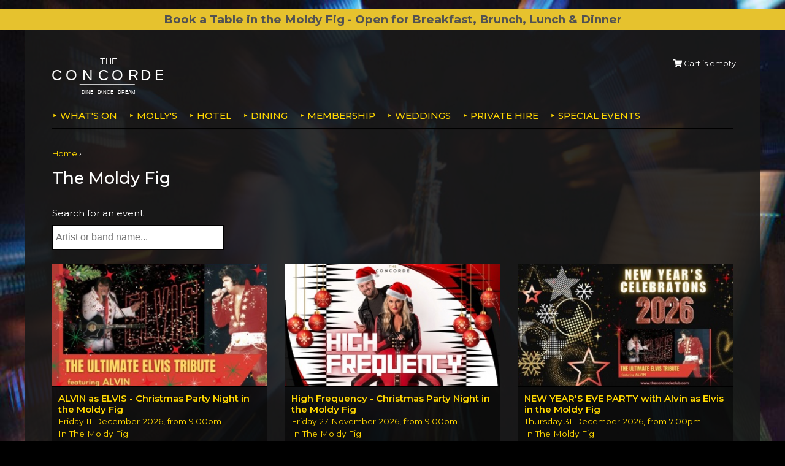

--- FILE ---
content_type: text/html; charset=UTF-8
request_url: https://www.theconcordeclub.com/section.php/23/1/the-moldy-fig/b9a9d1863d1e07dc79c2e93c2a92d1f9
body_size: 18280
content:
<!DOCTYPE html>
<html lang="en">
<head>
<title>The Moldy Fig - The Concorde, Eastleigh</title>

<base href="https://www.theconcordeclub.com/" /><base href="https://www.theconcordeclub.com/">
<meta charset="utf-8">
<meta name="viewport" content="width=device-width, initial-scale=1">
<meta name="description" content=""/>
<link rel="stylesheet" href="templates/concorde/css/style.css" type="text/css"/>
<link rel="stylesheet" href="https://fonts.googleapis.com/css?family=Montserrat:400,500,600,700"> 
<link rel="stylesheet" href="//code.jquery.com/ui/1.12.1/themes/base/jquery-ui.css">
<link rel="stylesheet" href="https://use.fontawesome.com/releases/v5.3.1/css/all.css" integrity="sha384-mzrmE5qonljUremFsqc01SB46JvROS7bZs3IO2EmfFsd15uHvIt+Y8vEf7N7fWAU" crossorigin="anonymous">
<link rel="stylesheet" href="assets/js/fancybox/jquery.fancybox-1.3.4.css" type="text/css" media="screen" />

<script src="resources/jserver.js"></script>
<script src="https://code.jquery.com/jquery-1.12.4.js"></script>
<script src="https://code.jquery.com/ui/1.12.1/jquery-ui.js"></script>

<!--<pre><h2>{ templateset.file }</h2></pre>-->
<!--<pre></pre>-->



 <script>
$(function(){
    console.log('concorde');
    $('input[name=dateFrom]').datepicker({
          dateFormat: "dd/mm/yy"
    });
    // on dateFrom change OR numNights change, update dateTo
    $('input[name=dateFrom], select[name=numNights]').change(function(){
        var dateFrom = $('input[name=dateFrom]').val();
        var numNights = $('select[name=numNights]').val();
        var dateFromArray = dateFrom.split('/');
        var dateFromDay = parseInt(dateFromArray[0]);
        var dateFromMonth = parseInt(dateFromArray[1]);
        var dateFromYear = parseInt(dateFromArray[2]);
        var dateFromDate = new Date(dateFromYear, dateFromMonth-1, dateFromDay);
        var dateToDate = new Date(dateFromDate);
        dateToDate.setDate(dateFromDate.getDate() + parseInt(numNights));
        var dateToDay = dateToDate.getDate();
        var dateToMonth = dateToDate.getMonth() + 1;
        var dateToYear = dateToDate.getFullYear();
        var dateTo = dateToDay + '/' + dateToMonth + '/' + dateToYear;
        $('input[name=dateTo]').val(dateTo);
    });
});
</script>

<script>
  $( function() {
    $( "#dialog" ).dialog();
  } );
</script>


<script src="assets/js/fancybox/jquery.fancybox-1.3.4.pack.js"></script>

<script>

$(document).ready(function() {

  $('#directions').hide();
  $("#directions-link").click(function(){
  $("#directions").toggle("slow");
  });

  $('#further').hide();
  $("#further-link").click(function(){
  $("#further").toggle("slow");
  });

  $(".iframe").fancybox({

    'width': '60%',
    'height': '90%',
    'type': 'iframe'

  });

  $(".inline").fancybox({

    'width': '900',
    'height': '480',
    'type': 'inline',
    'autoDimensions': false

  });

  $(".seats").fancybox({

    'width': '700',
    'height': '550',
	'type': 'iframe'

  });


});

</script>




</head>
<body>

<div class="announcement">
<a href="https://www.theconcordeclub.com/article.php/24/the-moldy-fig">
<div style="text-align: center;"><span style="font-size: 18.6667px; font-weight: bold;">Book a Table in the Moldy Fig - Open for Breakfast, Brunch, Lunch &amp; Dinner</span></div></a>
</div>
    

<div class="wrapper">

	
    


<nav class="nav">
	
    <div class="logo"><a href="https://www.theconcordeclub.com/"><img src="templates/concorde//images/logo.svg" width="240" height="80" alt="The Concorde"></a></div>

    <ul class="minicart">
                <li><span><i class="fas fa-shopping-cart"></i> Cart is empty</span></li>
            </ul>

    <input type="checkbox" id="menu-checkbox" name="menu-checkbox" class="menu-checkbox">
    <label class="menu-toggle" for="menu-checkbox"><i class="fas fa-bars"></i> <span>Menu</span></label>
    <ul id="menu" class="menu">

<!--        	<li><a href="https://www.theconcordeclub.com/section.php/18/1/whats-on">What's on</a>
	    <ul>
            				<li><a href="https://www.theconcordeclub.com/section.php/2/1/comedy">Comedy</a></li>
				<li><a href="https://www.theconcordeclub.com/section.php/33/1/country">Country</a></li>
				<li><a href="https://www.theconcordeclub.com/section.php/31/1/family-events">Family Events</a></li>
				<li><a href="https://www.theconcordeclub.com/section.php/35/1/irish">Irish</a></li>
				<li><a href="https://www.theconcordeclub.com/section.php/10/1/jazz-blues">Jazz/Blues</a></li>
				<li><a href="https://www.theconcordeclub.com/section.php/3/1/ladies-events">Ladies events</a></li>
				<li><a href="https://www.theconcordeclub.com/section.php/36/1/murder-mystery-dinner-theatre">Murder Mystery Dinner Theatre</a></li>
				<li><a href="https://www.theconcordeclub.com/section.php/4/1/quiz-nights">Quiz nights</a></li>
				<li><a href="https://www.theconcordeclub.com/section.php/30/1/reggae">Reggae</a></li>
				<li><a href="https://www.theconcordeclub.com/section.php/6/1/rock-and-pop">Rock and pop</a></li>
				<li><a href="https://www.theconcordeclub.com/section.php/9/1/soul">Soul</a></li>
				<li><a href="https://www.theconcordeclub.com/section.php/29/1/sport">Sport</a></li>
				<li><a href="https://www.theconcordeclub.com/section.php/8/1/tribute-acts">Tribute acts</a></li>
			                <li><a href="section.php/18/1/whats-on">All events</a></li>	    </ul>
	</li>
        	<li><a href="https://www.theconcordeclub.com/section.php/27/1/mollys">MOLLY'S</a>
	    <ul>
                        	    </ul>
	</li>
        -->
        
        	<li><a href="https://www.theconcordeclub.com/section.php/18/1/whats-on">What's on</a>
	    <ul>
            				<li><a href="https://www.theconcordeclub.com/section.php/2/1/comedy">Comedy</a></li>
				<li><a href="https://www.theconcordeclub.com/section.php/33/1/country">Country</a></li>
				<li><a href="https://www.theconcordeclub.com/section.php/31/1/family-events">Family Events</a></li>
				<li><a href="https://www.theconcordeclub.com/section.php/35/1/irish">Irish</a></li>
				<li><a href="https://www.theconcordeclub.com/section.php/10/1/jazz-blues">Jazz/Blues</a></li>
				<li><a href="https://www.theconcordeclub.com/section.php/3/1/ladies-events">Ladies events</a></li>
				<li><a href="https://www.theconcordeclub.com/section.php/36/1/murder-mystery-dinner-theatre">Murder Mystery Dinner Theatre</a></li>
				<li><a href="https://www.theconcordeclub.com/section.php/4/1/quiz-nights">Quiz nights</a></li>
				<li><a href="https://www.theconcordeclub.com/section.php/30/1/reggae">Reggae</a></li>
				<li><a href="https://www.theconcordeclub.com/section.php/6/1/rock-and-pop">Rock and pop</a></li>
				<li><a href="https://www.theconcordeclub.com/section.php/9/1/soul">Soul</a></li>
				<li><a href="https://www.theconcordeclub.com/section.php/29/1/sport">Sport</a></li>
				<li><a href="https://www.theconcordeclub.com/section.php/8/1/tribute-acts">Tribute acts</a></li>
			                <li><a href="section.php/18/1/whats-on">All events</a></li>	    </ul>
	</li>
        	<li><a href="https://www.theconcordeclub.com/section.php/27/1/mollys">MOLLY'S</a>
	    <ul>
                        	    </ul>
	</li>
        
        <li><a href="https://www.theconcordeclub.com/article.php/12/the-ellington-lodge-hotel">Hotel</a>
            <ul>
                        <li><a href="https://www.theconcordeclub.com/article.php/14/room-types">Room types</a></li>
                        <li><a href="https://www.theconcordeclub.com/article.php/18/luxury-touches">Luxury touches</a></li>
                        <li><a href="https://www.theconcordeclub.com/article.php/20/room-packages">Room packages</a></li>
                        <li><a href="https://www.theconcordeclub.com/article.php/19/dog-friendly-stays">Dog friendly stays</a></li>
                        <li><a href="https://www.theconcordeclub.com/article.php/54/guest-reviews">Guest Reviews</a></li>
                        </ul>
        </li>

        <li><a href="https://www.theconcordeclub.com/article.php/8/dining">Dining</a>
            <ul>
                        <li><a href="https://www.theconcordeclub.com/article.php/25/dinner-shows-at-the-concorde">Dinner Shows at The Concorde</a></li>
                        <li><a href="https://www.theconcordeclub.com/article.php/24/www-theconcordeclub-com-the-moldy-fig">The Moldy Fig</a></li>
                        <li><a href="https://www.theconcordeclub.com/article.php/26/afternoon-tea">Afternoon tea</a></li>
                        </ul>
        </li>

        <li><a href="https://www.theconcordeclub.com/article.php/7/membership">Membership</a>
            <ul>
                        </ul>
        </li>

        <li><a href="https://www.theconcordeclub.com/article.php/9/weddings">Weddings</a>
            <ul>
                        <li><a href="https://www.theconcordeclub.com/article.php/33/marquee-weddings">Marquee weddings</a></li>
                        <li><a href="https://www.theconcordeclub.com/article.php/32/moldy-fig-weddings">Moldy Fig weddings</a></li>
                        <li><a href="https://www.theconcordeclub.com/article.php/47/wedding-packages">Wedding packages</a></li>
                        <li><a href="https://www.theconcordeclub.com/article.php/35/wedding-suppliers">Wedding Suppliers</a></li>
                        <li><a href="https://www.theconcordeclub.com/article.php/31/ceremony-venues">Ceremony Venues</a></li>
                        <li><a href="https://www.theconcordeclub.com/article.php/55/testimonials">Testimonials</a></li>
                        </ul>
        </li>

        <li><a href="https://www.theconcordeclub.com/article.php/10/private-hire">Private Hire</a>
            <ul>
                        <li><a href="https://www.theconcordeclub.com/article.php/40/corporate-charity-events">Corporate &amp; Charity Events</a></li>
                        <li><a href="https://www.theconcordeclub.com/article.php/37/celebration-events">Celebration Events</a></li>
                        <li><a href="https://www.theconcordeclub.com/article.php/38/baby-showers-christenings">Baby Showers &amp; Christenings</a></li>
                        <li><a href="https://www.theconcordeclub.com/article.php/11/meetings">Meetings</a></li>
                        <li><a href="https://www.theconcordeclub.com/article.php/41/life-celebrations-and-wakes">Life Celebrations and Wakes</a></li>
                        </ul>
        </li>

 <!--       <li><a href="https://www.theconcordeclub.com/article.php/11/meetings">Meetings</a>
            <ul>
                        <li><a href="https://www.theconcordeclub.com/article.php/45/delegate-packages">Delegate packages</a></li>
                        <li><a href="https://www.theconcordeclub.com/article.php/42/meeting-spaces">Meeting spaces</a></li>
                        <li><a href="https://www.theconcordeclub.com/article.php/46/sample-meeting-menus">Sample meeting menus</a></li>
                        </ul>
        </li>-->
        <li><a href="https://www.theconcordeclub.com/section.php/32/1/special-events">Special Events</a>

        </li>
    <!--    <li><a href="https://www.theconcordeclub.com/contact.php">Contact</a></li>-->
    </ul>

</nav>

<div class="breadcrumbs">
<ol class="crumbs"> 
<li><a href="https://www.theconcordeclub.com/">Home</a></li>
<!--<li>The Moldy Fig</li>-->
</ol>
</div>
<header class="header">
  <h1>The Moldy Fig</h1>
  

</header>


    <form id="searchForm" method="post" action="https://www.theconcordeclub.com/search.php" onsubmit="">
    <p>
        <label for="">Search for an event</label>
        <input type="text" id="xSearch" name="xSearch" value="" class="search-keywords" autocomplete="off" placeholder="Artist or band name..."> 
        <!--<input type="submit" id="search-button" value="Search"/>-->
    </p>
    </form>

	


<!-- check if there are any products in this section -->
<section class="section">

    <ol class="pagination">
</ol>    <div class="grid3">
      <!-- output product with individual add to basket form -->
                  <div class="grid-item grid-pad">
<a href="https://www.theconcordeclub.com/product.php/3437/alvin-as-elvis-christmas-party-night-in-the-moldy-fig" class="grid-link">
    <div class="grid-thumb-bg" style="background-image:url(shopimages/products/thumbnails/alvin-as-elvis-christmas-party-nighyt-in-the-moldy-fig_p_0_20260116-120412.jpg);"></div>
    <div class="grid-text">
	<h2 class="grid-heading">ALVIN as ELVIS - Christmas Party Night in the Moldy Fig</h2>
	<p class="grid-summary">Friday 11 December 2026, from 9.00pm</p>
            	       <p class="grid-summary">In The Moldy Fig</p>
                        </div>
</a>
</div>

                  <div class="grid-item grid-pad">
<a href="https://www.theconcordeclub.com/product.php/3411/high-frequency-christmas-party-night-in-the-moldy-fig" class="grid-link">
    <div class="grid-thumb-bg" style="background-image:url(shopimages/products/thumbnails/high-frequency-christmas-party-night-in-the-moldy-fig_p_0_20260108-140820.jpg);"></div>
    <div class="grid-text">
	<h2 class="grid-heading">High Frequency - Christmas Party Night in the Moldy Fig</h2>
	<p class="grid-summary">Friday 27 November 2026, from 9.00pm</p>
            	       <p class="grid-summary">In The Moldy Fig</p>
                        </div>
</a>
</div>

                  <div class="grid-item grid-pad">
<a href="https://www.theconcordeclub.com/product.php/3407/new-years-eve-party-with-alvin-as-elvis-in-the-moldy-fig" class="grid-link">
    <div class="grid-thumb-bg" style="background-image:url(shopimages/products/thumbnails/new-year-s-eve-party-with-alvin-as-elvis-in-the-moldy-fig_p_0_20260107-135348.jpg);"></div>
    <div class="grid-text">
	<h2 class="grid-heading">NEW YEAR'S EVE PARTY with Alvin as Elvis in the Moldy Fig</h2>
	<p class="grid-summary">Thursday 31 December 2026, from 7.00pm</p>
            	       <p class="grid-summary">In The Moldy Fig</p>
                        </div>
</a>
</div>

                  <div class="grid-item grid-pad">
<a href="https://www.theconcordeclub.com/product.php/3420/red-mick-as-simply-red-christmas-party-night-in-the-moldy-fig" class="grid-link">
    <div class="grid-thumb-bg" style="background-image:url(shopimages/products/thumbnails/red-mick-as-simply-red-christmas-party-night-in-the-moldy-fig_p_0_20260108-162030.jpg);"></div>
    <div class="grid-text">
	<h2 class="grid-heading">Red Mick as Simply Red - Christmas Party Night in the Moldy Fig</h2>
	<p class="grid-summary">Saturday 5 December 2026, from 9.00pm</p>
            	       <p class="grid-summary">In The Moldy Fig</p>
                        </div>
</a>
</div>

                  <div class="grid-item grid-pad">
<a href="https://www.theconcordeclub.com/product.php/3427/tom-canning-as-tom-jones-neil-diamond-christmas-party-night-in-the-moldy-fig" class="grid-link">
    <div class="grid-thumb-bg" style="background-image:url(shopimages/products/thumbnails/tom-canning-as-tom-jones-amp-neil-diamond-christmas-party-night-in-the-moldy-fig_p_0_20260115-143517.jpg);"></div>
    <div class="grid-text">
	<h2 class="grid-heading">Tom Canning as Tom Jones &amp; Neil Diamond - Christmas Party Night in the Moldy Fig</h2>
	<p class="grid-summary">Thursday 10 December 2026, from 9pm</p>
            	       <p class="grid-summary">In The Moldy Fig</p>
                        </div>
</a>
</div>

          </div>

  <ol class="pagination">
</ol></section>




		

<footer class="footer">

    <form id="searchForm" method="post" action="https://www.theconcordeclub.com/search.php" onsubmit="">
    <p>
        <label for="">Search for an event</label>
        <input type="text" id="xSearch" name="xSearch" value="" class="search-keywords" autocomplete="off" placeholder="Artist or band name..."> 
        <!--<input type="submit" id="search-button" value="Search"/>-->
    </p>
    </form>


    <p class="footer-address">The Concorde, Stoneham Lane, Eastleigh, Hampshire, SO50 9HQ - Telephone:  023 8061 3989 - <a href="https://www.theconcordeclub.com/contact.php">Directions</a></p>

    <ul class="social-links">
        <li><a href="https://en-gb.facebook.com/TheConcordeClub"><i class="fab fa-facebook"></i> Facebook</a></li>
	<li><a href="https://twitter.com/Concorde__Club"><i class="fab fa-twitter"></i> Twitter</a></li>
    </ul>

    <ul class="footer-links">
                        <li><a href="https://www.theconcordeclub.com/article.php/13/www-theconcordeclub-com-about-the-concorde">About The Concorde</a></li>
                        <li><a href="https://www.theconcordeclub.com/article.php/5/privacy-cookies">Privacy &amp; cookies</a></li>
                        <li><a href="https://www.theconcordeclub.com/article.php/3/terms-conditions-accessibility">Terms &amp; Conditions &amp; Accessibility</a></li>
        	<li><a href="https://www.theconcordeclub.com/contact.php">Contact</a></li>
	<li><a href="https://www.theconcordeclub.com/giftcert.php">Gift Certificates</a></li>
    </ul>
		
    <p class="footer-legal">
        Registered Office: The Concorde, Stoneham Lane, Eastleigh, Hampshire, SO50 9HQ.<br>
	Registered in England and Wales No. 1253323. Tel: 023 8061 3989 Email: info@theconcordeclub.com<br>
	Site and contents &copy; The Concorde
    </p>

    <p class="credit">Booking with vTicket</p> 


    <!--<form id="searchForm" method="post" action="https://www.theconcordeclub.com/search.php" onsubmit="">
        <input type="text" id="xSearch" name="xSearch" value="" class="search-box" onclick="this.value='';" onkeyup="jss_searchSuggest(this,3,this.form,event);" onblur="jss_searchSuggestDelayBlur();" autocomplete="off"/><input type="submit" id="search-button" value="Search"/>
	<div id="search_suggest"></div>
    </form>-->

</footer>

</div><!-- end wrapper -->

<!-- Global site tag (gtag.js) - Google Analytics -->
<script async src="https://www.googletagmanager.com/gtag/js?id=UA-138981829-1"></script>
<script>
  window.dataLayer = window.dataLayer || [];
  function gtag(){dataLayer.push(arguments);}
  gtag('js', new Date());

  gtag('config', 'UA-138981829-1');
</script>


</body>
</html>
